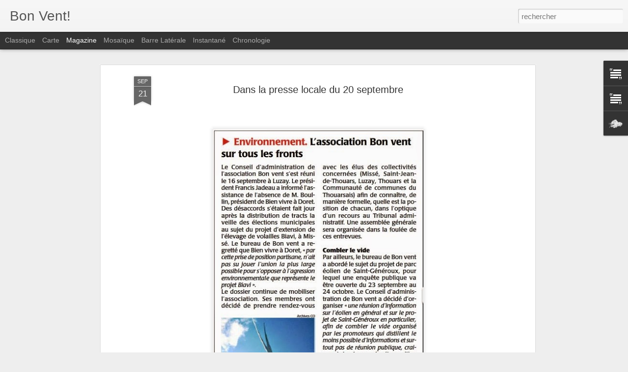

--- FILE ---
content_type: text/javascript; charset=UTF-8
request_url: http://bonvent79.blogspot.com/?v=0&action=initial&widgetId=Text2&responseType=js&xssi_token=AOuZoY7z3O9qG1k0eIVlwf4EPwEgom4nvQ%3A1768672330980
body_size: 205
content:
try {
_WidgetManager._HandleControllerResult('Text2', 'initial',{'content': 'bonvent79@hotmail.fr\x3cbr/\x3e', 'title': 'Contactez nous'});
} catch (e) {
  if (typeof log != 'undefined') {
    log('HandleControllerResult failed: ' + e);
  }
}
